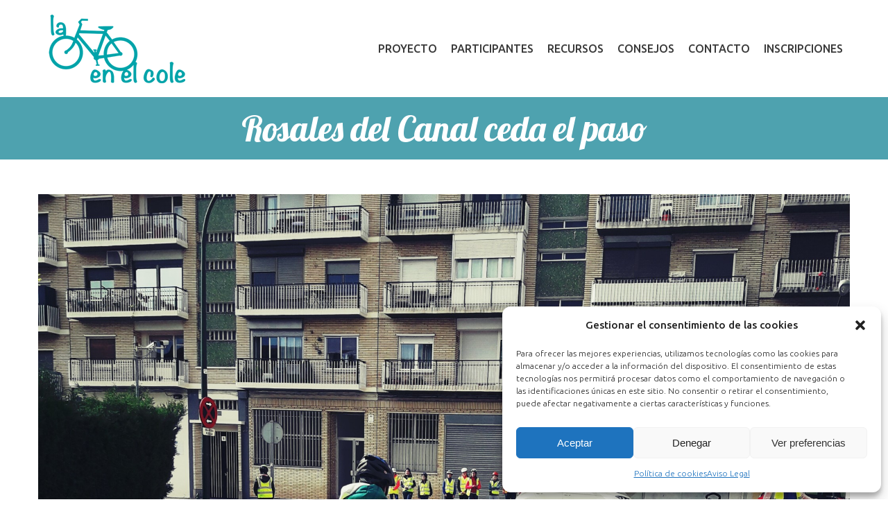

--- FILE ---
content_type: text/css
request_url: https://labicienelcole.com/wp-content/uploads/smile_fonts/icomoon/icomoon.css?ver=6.4.7
body_size: 1648
content:
@font-face {font-family: 'icomoon';src:url('icomoon.eot?-y9duaq');src:url('icomoon.eot?#iefix-y9duaq') format('embedded-opentype'),url('icomoon.woff?-y9duaq') format('woff'),url('icomoon.ttf?-y9duaq') format('truetype'),url('icomoon.svg?-y9duaq#icomoon') format('svg');font-weight: normal;font-style: normal;}[class^="icomoon-"], [class*=" icomoon-"] {font-family: 'icomoon';speak: none;font-style: normal;font-weight: normal;font-variant: normal;text-transform: none;line-height: 1;-webkit-font-smoothing: antialiased;-moz-osx-font-smoothing: grayscale;}.icomoon-ruedines-2:before {content: "\e6b2";}.icomoon-ruedines:before {content: "\e69d";}.icomoon-mano:before {content: "\e600";}.icomoon-u:before {content: "\e601";}.icomoon-bici:before {content: "\e602";}.icomoon-number:before {content: "\e6b1";}.icomoon-number2:before {content: "\e69e";}.icomoon-number3:before {content: "\e69f";}.icomoon-number4:before {content: "\e6a0";}.icomoon-number5:before {content: "\e6a1";}.icomoon-number6:before {content: "\e6a2";}.icomoon-number7:before {content: "\e6a3";}.icomoon-number8:before {content: "\e6a4";}.icomoon-number9:before {content: "\e6a5";}.icomoon-number10:before {content: "\e6a6";}.icomoon-number11:before {content: "\e6a7";}.icomoon-number12:before {content: "\e6a8";}.icomoon-number13:before {content: "\e6a9";}.icomoon-number14:before {content: "\e6aa";}.icomoon-number15:before {content: "\e6ab";}.icomoon-number16:before {content: "\e6ac";}.icomoon-number17:before {content: "\e6ad";}.icomoon-number18:before {content: "\e6ae";}.icomoon-number19:before {content: "\e6af";}.icomoon-number20:before {content: "\e6b0";}.icomoon-facebook:before {content: "\e606";}.icomoon-twitter-old:before {content: "\e607";}.icomoon-share:before {content: "\e608";}.icomoon-feed:before {content: "\e609";}.icomoon-bird:before {content: "\e60a";}.icomoon-chat:before {content: "\e60b";}.icomoon-envelope:before {content: "\e603";}.icomoon-envelope2:before {content: "\e60c";}.icomoon-phone:before {content: "\e604";}.icomoon-phone2:before {content: "\e605";}.icomoon-phone3:before {content: "\e60d";}.icomoon-mobile:before {content: "\e60e";}.icomoon-ipod:before {content: "\e60f";}.icomoon-monitor:before {content: "\e610";}.icomoon-laptop:before {content: "\e611";}.icomoon-modem:before {content: "\e612";}.icomoon-speaker:before {content: "\e613";}.icomoon-window:before {content: "\e614";}.icomoon-server:before {content: "\e615";}.icomoon-hdd:before {content: "\e616";}.icomoon-keyboard:before {content: "\e617";}.icomoon-mouse:before {content: "\e618";}.icomoon-cd:before {content: "\e619";}.icomoon-floppy:before {content: "\e61a";}.icomoon-hardware:before {content: "\e61b";}.icomoon-usb:before {content: "\e61c";}.icomoon-cord:before {content: "\e61d";}.icomoon-socket:before {content: "\e61e";}.icomoon-socket2:before {content: "\e61f";}.icomoon-socket3:before {content: "\e620";}.icomoon-printer:before {content: "\e621";}.icomoon-camera:before {content: "\e622";}.icomoon-pictures:before {content: "\e623";}.icomoon-eye:before {content: "\e624";}.icomoon-uniE625:before {content: "\e625";}.icomoon-film:before {content: "\e626";}.icomoon-camera2:before {content: "\e627";}.icomoon-movie:before {content: "\e628";}.icomoon-tv:before {content: "\e629";}.icomoon-camera3:before {content: "\e62a";}.icomoon-camera4:before {content: "\e62b";}.icomoon-volume:before {content: "\e62c";}.icomoon-music:before {content: "\e62d";}.icomoon-microphone:before {content: "\e62e";}.icomoon-radio:before {content: "\e62f";}.icomoon-ipod2:before {content: "\e630";}.icomoon-headphone:before {content: "\e631";}.icomoon-cassette:before {content: "\e632";}.icomoon-broadcast:before {content: "\e633";}.icomoon-broadcast2:before {content: "\e634";}.icomoon-calculator:before {content: "\e635";}.icomoon-gamepad:before {content: "\e636";}.icomoon-gamepad2:before {content: "\e637";}.icomoon-cog:before {content: "\e638";}.icomoon-shield:before {content: "\e639";}.icomoon-skull:before {content: "\e63a";}.icomoon-bug:before {content: "\e63b";}.icomoon-mine:before {content: "\e63c";}.icomoon-earth:before {content: "\e63d";}.icomoon-globe:before {content: "\e63e";}.icomoon-planet:before {content: "\e63f";}.icomoon-battery:before {content: "\e640";}.icomoon-battery-low:before {content: "\e641";}.icomoon-battery2:before {content: "\e642";}.icomoon-battery-full:before {content: "\e643";}.icomoon-folder:before {content: "\e644";}.icomoon-search:before {content: "\e645";}.icomoon-zoomout:before {content: "\e646";}.icomoon-zoomin:before {content: "\e647";}.icomoon-binocular:before {content: "\e648";}.icomoon-location:before {content: "\e649";}.icomoon-pin:before {content: "\e64a";}.icomoon-file:before {content: "\e64b";}.icomoon-tag:before {content: "\e64c";}.icomoon-quote:before {content: "\e64d";}.icomoon-attachment:before {content: "\e64e";}.icomoon-bookmark:before {content: "\e64f";}.icomoon-bookmark2:before {content: "\e650";}.icomoon-newspaper:before {content: "\e651";}.icomoon-notebook:before {content: "\e652";}.icomoon-addressbook:before {content: "\e653";}.icomoon-clipboard:before {content: "\e654";}.icomoon-clipboard2:before {content: "\e655";}.icomoon-board:before {content: "\e656";}.icomoon-pencil:before {content: "\e657";}.icomoon-pen:before {content: "\e658";}.icomoon-user:before {content: "\e659";}.icomoon-user2:before {content: "\e65a";}.icomoon-user3:before {content: "\e65b";}.icomoon-trashcan:before {content: "\e65c";}.icomoon-cart:before {content: "\e65d";}.icomoon-bag:before {content: "\e65e";}.icomoon-suitcase:before {content: "\e65f";}.icomoon-card:before {content: "\e660";}.icomoon-book:before {content: "\e661";}.icomoon-gift:before {content: "\e662";}.icomoon-lamp:before {content: "\e663";}.icomoon-settings:before {content: "\e664";}.icomoon-support:before {content: "\e665";}.icomoon-medicine:before {content: "\e666";}.icomoon-cone:before {content: "\e667";}.icomoon-locked:before {content: "\e668";}.icomoon-unlocked:before {content: "\e669";}.icomoon-key:before {content: "\e66a";}.icomoon-info:before {content: "\e66b";}.icomoon-clock:before {content: "\e66c";}.icomoon-timer:before {content: "\e66d";}.icomoon-food:before {content: "\e66e";}.icomoon-drink:before {content: "\e66f";}.icomoon-mug:before {content: "\e670";}.icomoon-cup:before {content: "\e671";}.icomoon-drink2:before {content: "\e672";}.icomoon-mug2:before {content: "\e673";}.icomoon-lollipop:before {content: "\e674";}.icomoon-lab:before {content: "\e675";}.icomoon-puzzle:before {content: "\e676";}.icomoon-flag:before {content: "\e677";}.icomoon-star:before {content: "\e678";}.icomoon-heart:before {content: "\e679";}.icomoon-badge:before {content: "\e67a";}.icomoon-cup2:before {content: "\e67b";}.icomoon-scissors:before {content: "\e67c";}.icomoon-snowflake:before {content: "\e67d";}.icomoon-cloud:before {content: "\e67e";}.icomoon-lightning:before {content: "\e67f";}.icomoon-night:before {content: "\e680";}.icomoon-sunny:before {content: "\e681";}.icomoon-droplet:before {content: "\e682";}.icomoon-umbrella:before {content: "\e683";}.icomoon-truck:before {content: "\e684";}.icomoon-car:before {content: "\e685";}.icomoon-gaspump:before {content: "\e686";}.icomoon-factory:before {content: "\e687";}.icomoon-tree:before {content: "\e688";}.icomoon-leaf:before {content: "\e689";}.icomoon-flower:before {content: "\e68a";}.icomoon-direction:before {content: "\e68b";}.icomoon-thumbsup:before {content: "\e68c";}.icomoon-thumbsdown:before {content: "\e68d";}.icomoon-pointer:before {content: "\e68e";}.icomoon-pointer2:before {content: "\e68f";}.icomoon-pointer3:before {content: "\e690";}.icomoon-pointer4:before {content: "\e691";}.icomoon-arrow-up:before {content: "\e692";}.icomoon-arrow-down:before {content: "\e693";}.icomoon-arrow-left:before {content: "\e694";}.icomoon-arrow-right:before {content: "\e695";}.icomoon-arrow-top-right:before {content: "\e696";}.icomoon-arrow-top-left:before {content: "\e697";}.icomoon-arrow-bottom-right:before {content: "\e698";}.icomoon-arrow-bottom-left:before {content: "\e699";}.icomoon-contract:before {content: "\e69a";}.icomoon-enlarge:before {content: "\e69b";}.icomoon-refresh:before {content: "\e69c";}